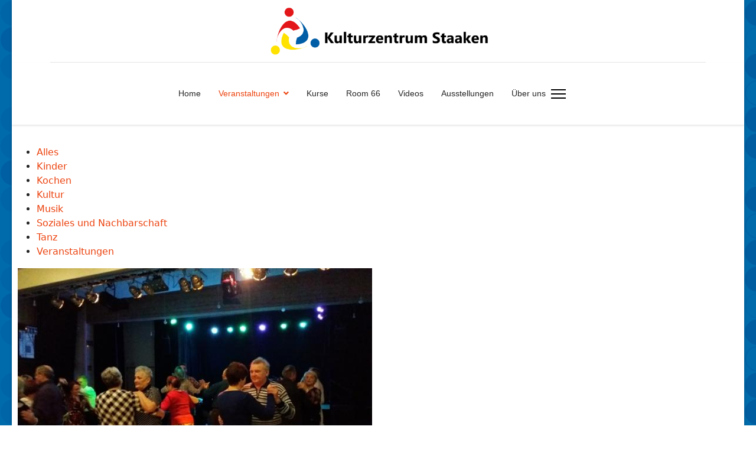

--- FILE ---
content_type: text/html; charset=utf-8
request_url: https://kulturzentrum-staaken.de/index.php/veranstaltungen
body_size: 7278
content:

<!doctype html>
<html lang="de-de" dir="ltr">
	<head>
		
		<meta name="viewport" content="width=device-width, initial-scale=1, shrink-to-fit=no">
		<meta charset="utf-8">
	<meta name="robots" content="index, follow">
	<meta name="generator" content="Helix Ultimate - The Most Popular Joomla! Template Framework.">
	<title>Kulturzentrum Staaken – Veranstaltungen</title>
	<link href="/images/logo/2016_Logo_grundfarben.png" rel="icon" type="image/vnd.microsoft.icon">
<link href="/media/vendor/joomla-custom-elements/css/joomla-alert.min.css?0.2.0" rel="stylesheet" />
	<link href="/components/com_sppagebuilder/assets/css/font-awesome-6.min.css?a436bee1e5ae414f98db7ca13adfd7c0" rel="stylesheet" />
	<link href="/components/com_sppagebuilder/assets/css/font-awesome-v4-shims.css?a436bee1e5ae414f98db7ca13adfd7c0" rel="stylesheet" />
	<link href="/components/com_sppagebuilder/assets/css/animate.min.css?a436bee1e5ae414f98db7ca13adfd7c0" rel="stylesheet" />
	<link href="/components/com_sppagebuilder/assets/css/sppagebuilder.css?a436bee1e5ae414f98db7ca13adfd7c0" rel="stylesheet" />
	<link href="/components/com_sppagebuilder/assets/css/dynamic-content.css?a436bee1e5ae414f98db7ca13adfd7c0" rel="stylesheet" />
	<link href="/components/com_spsimpleportfolio/assets/css/featherlight.min.css" rel="stylesheet" />
	<link href="/components/com_spsimpleportfolio/assets/css/spsimpleportfolio.css" rel="stylesheet" />
	<link href="/media/com_jce/site/css/content.min.css?badb4208be409b1335b815dde676300e" rel="stylesheet" />
	<link href="/templates/shaper_helixultimate/css/bootstrap.min.css" rel="stylesheet" />
	<link href="/plugins/system/helixultimate/assets/css/system-j4.min.css" rel="stylesheet" />
	<link href="/media/system/css/joomla-fontawesome.min.css?52d1039d16a3296cd59e81d3ed507aad" rel="stylesheet" />
	<link href="/templates/shaper_helixultimate/css/template.css" rel="stylesheet" />
	<link href="/templates/shaper_helixultimate/css/presets/preset2.css" rel="stylesheet" />
	<style>@media(min-width: 1400px) {.sppb-row-container { max-width: 1320px; }}</style>
	<style>.sp-page-builder .page-content #section-id-cc68a8d0-c3d2-44da-8a49-806d228e319d{background-color:#FFFFFF;box-shadow:0 0 0 0 #FFFFFF;}.sp-page-builder .page-content #section-id-cc68a8d0-c3d2-44da-8a49-806d228e319d{padding-top:25px;padding-right:0px;padding-bottom:25px;padding-left:0px;margin-top:0px;margin-right:0px;margin-bottom:0px;margin-left:0px;}#column-id-5700370f-8bfd-402f-b33a-854dd8ba6b8c{box-shadow:0 0 0 0 #FFFFFF;}#column-wrap-id-5700370f-8bfd-402f-b33a-854dd8ba6b8c{max-width:100%;flex-basis:100%;}@media (max-width:1199.98px) {#column-wrap-id-5700370f-8bfd-402f-b33a-854dd8ba6b8c{max-width:100%;flex-basis:100%;}}@media (max-width:991.98px) {#column-wrap-id-5700370f-8bfd-402f-b33a-854dd8ba6b8c{max-width:100%;flex-basis:100%;}}@media (max-width:767.98px) {#column-wrap-id-5700370f-8bfd-402f-b33a-854dd8ba6b8c{max-width:100%;flex-basis:100%;}}@media (max-width:575.98px) {#column-wrap-id-5700370f-8bfd-402f-b33a-854dd8ba6b8c{max-width:100%;flex-basis:100%;}}#sppb-addon-7c13644f-f947-4a11-ba28-19d393952156{box-shadow:0 0 0 0 #FFFFFF;}#sppb-addon-7c13644f-f947-4a11-ba28-19d393952156{padding-top:10px;padding-right:10px;padding-bottom:10px;padding-left:10px;}#sppb-addon-7c13644f-f947-4a11-ba28-19d393952156 {background-color:#FFFFFF;}.sp-page-builder .page-content #section-id-fa3c82e9-a08d-462f-91d8-08bceeef096f{background-color:rgb(255, 255, 255);box-shadow:0 0 0 0 #FFFFFF;}.sp-page-builder .page-content #section-id-fa3c82e9-a08d-462f-91d8-08bceeef096f{padding-top:25px;padding-right:0px;padding-bottom:25px;padding-left:0px;margin-top:0px;margin-right:0px;margin-bottom:0px;margin-left:0px;}#column-id-385ebf80-6ca2-47f2-b4b9-35bd387c7065{box-shadow:0 0 0 0 #FFFFFF;}#column-wrap-id-385ebf80-6ca2-47f2-b4b9-35bd387c7065{max-width:33.333333%;flex-basis:33.333333%;}@media (max-width:1199.98px) {#column-wrap-id-385ebf80-6ca2-47f2-b4b9-35bd387c7065{max-width:33.333333%;flex-basis:33.333333%;}}@media (max-width:991.98px) {#column-wrap-id-385ebf80-6ca2-47f2-b4b9-35bd387c7065{max-width:33.333333%;flex-basis:33.333333%;}}@media (max-width:767.98px) {#column-wrap-id-385ebf80-6ca2-47f2-b4b9-35bd387c7065{max-width:100%;flex-basis:100%;}}@media (max-width:575.98px) {#column-wrap-id-385ebf80-6ca2-47f2-b4b9-35bd387c7065{max-width:100%;flex-basis:100%;}}#column-id-77fff23b-9eaa-479d-9127-11803210cea5{padding-top:15px;padding-right:15px;padding-bottom:15px;padding-left:15px;border-radius:10px;border-width:1px;border-color:rgb(0, 109, 173);border-style:solid;}#column-wrap-id-77fff23b-9eaa-479d-9127-11803210cea5{max-width:33.333333%;flex-basis:33.333333%;}@media (max-width:1199.98px) {#column-wrap-id-77fff23b-9eaa-479d-9127-11803210cea5{max-width:33.333333%;flex-basis:33.333333%;}}@media (max-width:991.98px) {#column-wrap-id-77fff23b-9eaa-479d-9127-11803210cea5{max-width:33.333333%;flex-basis:33.333333%;}}@media (max-width:767.98px) {#column-wrap-id-77fff23b-9eaa-479d-9127-11803210cea5{max-width:100%;flex-basis:100%;}}@media (max-width:575.98px) {#column-wrap-id-77fff23b-9eaa-479d-9127-11803210cea5{max-width:100%;flex-basis:100%;}}#column-id-77fff23b-9eaa-479d-9127-11803210cea5 .sppb-column-overlay{border-radius:10px;}#column-id-77fff23b-9eaa-479d-9127-11803210cea5{background-color:#FFFFFF;}#sppb-addon-2e9bf69f-1d3c-44cb-a0ab-19a0eaff6fc4{box-shadow:0 0 0 0 #FFFFFF;}#column-id-ec8c6f15-139a-4e01-918a-556ed32e8cdb{box-shadow:0 0 0 0 #FFFFFF;}#column-wrap-id-ec8c6f15-139a-4e01-918a-556ed32e8cdb{max-width:33.333333%;flex-basis:33.333333%;}@media (max-width:1199.98px) {#column-wrap-id-ec8c6f15-139a-4e01-918a-556ed32e8cdb{max-width:33.333333%;flex-basis:33.333333%;}}@media (max-width:991.98px) {#column-wrap-id-ec8c6f15-139a-4e01-918a-556ed32e8cdb{max-width:33.333333%;flex-basis:33.333333%;}}@media (max-width:767.98px) {#column-wrap-id-ec8c6f15-139a-4e01-918a-556ed32e8cdb{max-width:100%;flex-basis:100%;}}@media (max-width:575.98px) {#column-wrap-id-ec8c6f15-139a-4e01-918a-556ed32e8cdb{max-width:100%;flex-basis:100%;}}</style>
	<style>body.site {background-image: url(/images/background/page1.png);background-repeat: repeat;background-size: inherit;background-attachment: fixed;background-position: 0 0;}</style>
	<style>.sp-simpleportfolio .sp-simpleportfolio-item:hover .sp-simpleportfolio-btns a.btn-zoom
{
display: none;
}
.sp-simpleportfolio .sp-simpleportfolio-meta 
{
display: none;
}
#sp-main-body {
  padding: 20px;
}</style>
	<style>.sp-megamenu-parent > li > a, .sp-megamenu-parent > li > span, .sp-megamenu-parent .sp-dropdown li.sp-menu-item > a{font-family: 'Arial', sans-serif;text-decoration: none;}
</style>
	<style>.menu.nav-pills > li > a, .menu.nav-pills > li > span, .menu.nav-pills .sp-dropdown li.sp-menu-item > a{font-family: 'Arial', sans-serif;text-decoration: none;}
</style>
	<style>.logo-image {height:100px;}.logo-image-phone {height:100px;}</style>
	<style>@media(max-width: 992px) {.logo-image {height: 36px;}.logo-image-phone {height: 36px;}}</style>
	<style>@media(max-width: 576px) {.logo-image {height: 36px;}.logo-image-phone {height: 36px;}}</style>
	<style>:root {--sppb-topbar-bg-color: #333333;--sppb-topbar-text-color: #AAAAAA;--sppb-header-bg-color: #FFFFFF;--sppb-logo-text-color: #ec430f;--sppb-menu-text-color: #252525;--sppb-menu-text-hover-color: #ec430f;--sppb-menu-text-active-color: #ec430f;--sppb-menu-dropdown-bg-color: #FFFFFF;--sppb-menu-dropdown-text-color: #252525;--sppb-menu-dropdown-text-hover-color: #ec430f;--sppb-menu-dropdown-text-active-color: #ec430f;--sppb-text-color: #252525;--sppb-bg-color: #FFFFFF;--sppb-link-color: #ec430f;--sppb-link-hover-color: #044CD0;--sppb-footer-bg-color: #171717;--sppb-footer-text-color: #FFFFFF;--sppb-footer-link-color: #A2A2A2;--sppb-footer-link-hover-color: #FFFFFF}</style>
<script type="application/json" class="joomla-script-options new">{"data":{"breakpoints":{"tablet":991,"mobile":480},"header":{"stickyOffset":"100"}},"joomla.jtext":{"ERROR":"Fehler","MESSAGE":"Nachricht","NOTICE":"Hinweis","WARNING":"Warnung","JCLOSE":"Schlie\u00dfen","JOK":"OK","JOPEN":"\u00d6ffnen"},"system.paths":{"root":"","rootFull":"https:\/\/kulturzentrum-staaken.de\/","base":"","baseFull":"https:\/\/kulturzentrum-staaken.de\/"},"csrf.token":"4a6074870cbfdf4188d3e44d08de0087"}</script>
	<script src="/media/system/js/core.min.js?37ffe4186289eba9c5df81bea44080aff77b9684"></script>
	<script src="/media/vendor/bootstrap/js/bootstrap-es5.min.js?5.3.2" nomodule defer></script>
	<script src="/media/system/js/showon-es5.min.js?0e293ba9dec283752e25f4e1d5eb0a6f8c07d3be" defer nomodule></script>
	<script src="/media/system/js/messages-es5.min.js?c29829fd2432533d05b15b771f86c6637708bd9d" nomodule defer></script>
	<script src="/media/vendor/jquery/js/jquery.min.js?3.7.1"></script>
	<script src="/media/legacy/js/jquery-noconflict.min.js?647005fc12b79b3ca2bb30c059899d5994e3e34d"></script>
	<script src="/media/plg_system_jsvisit/js/jsvisit_agent.min.js?52d1039d16a3296cd59e81d3ed507aad"></script>
	<script>jQuery(document).ready(function() { jsvisitCountVisitors(120,'/'); });</script>
	<script src="/media/vendor/bootstrap/js/alert.min.js?5.3.2" type="module"></script>
	<script src="/media/vendor/bootstrap/js/button.min.js?5.3.2" type="module"></script>
	<script src="/media/vendor/bootstrap/js/carousel.min.js?5.3.2" type="module"></script>
	<script src="/media/vendor/bootstrap/js/collapse.min.js?5.3.2" type="module"></script>
	<script src="/media/vendor/bootstrap/js/dropdown.min.js?5.3.2" type="module"></script>
	<script src="/media/vendor/bootstrap/js/modal.min.js?5.3.2" type="module"></script>
	<script src="/media/vendor/bootstrap/js/offcanvas.min.js?5.3.2" type="module"></script>
	<script src="/media/vendor/bootstrap/js/popover.min.js?5.3.2" type="module"></script>
	<script src="/media/vendor/bootstrap/js/scrollspy.min.js?5.3.2" type="module"></script>
	<script src="/media/vendor/bootstrap/js/tab.min.js?5.3.2" type="module"></script>
	<script src="/media/vendor/bootstrap/js/toast.min.js?5.3.2" type="module"></script>
	<script src="/media/system/js/showon.min.js?f79c256660e2c0ca2179cf7f3168ea8143e1af82" type="module"></script>
	<script src="/media/system/js/messages.min.js?7f7aa28ac8e8d42145850e8b45b3bc82ff9a6411" type="module"></script>
	<script src="/components/com_sppagebuilder/assets/js/common.js"></script>
	<script src="/components/com_sppagebuilder/assets/js/dynamic-content.js?a436bee1e5ae414f98db7ca13adfd7c0"></script>
	<script src="/components/com_sppagebuilder/assets/js/jquery.parallax.js?a436bee1e5ae414f98db7ca13adfd7c0"></script>
	<script src="/components/com_sppagebuilder/assets/js/sppagebuilder.js?a436bee1e5ae414f98db7ca13adfd7c0" defer></script>
	<script src="/components/com_spsimpleportfolio/assets/js/jquery.shuffle.modernizr.min.js"></script>
	<script src="/components/com_spsimpleportfolio/assets/js/featherlight.min.js"></script>
	<script src="/components/com_spsimpleportfolio/assets/js/spsimpleportfolio.js"></script>
	<script src="/components/com_sppagebuilder/assets/js/addons/text_block.js"></script>
	<script src="/templates/shaper_helixultimate/js/main.js"></script>
	<script>template="shaper_helixultimate";</script>
	<script>
				document.addEventListener("DOMContentLoaded", () =>{
					window.htmlAddContent = window?.htmlAddContent || "";
					if (window.htmlAddContent) {
        				document.body.insertAdjacentHTML("beforeend", window.htmlAddContent);
					}
				});
			</script>
	<meta property="article:author" content="Manuela Paetow"/>
	<meta property="article:published_time" content="2024-01-05 08:50:50"/>
	<meta property="article:modified_time" content="2024-01-24 11:40:12"/>
	<meta property="og:locale" content="de-DE" />
	<meta property="og:title" content="Kulturzentrum Staaken – Veranstaltungen" />
	<meta property="og:type" content="website" />
	<meta property="og:url" content="https://kulturzentrum-staaken.de/index.php/veranstaltungen" />
	<meta property="og:site_name" content="Kulturzentrum Staaken" />
	<meta property="og:image" content="https://kulturzentrum-staaken.de/" />
	<meta property="og:image:width" content="1200" />
	<meta property="og:image:height" content="630" />
	<meta property="og:image:alt" content="" />
	<meta name="twitter:card" content="summary" />
	<meta name="twitter:title" content="Kulturzentrum Staaken – Veranstaltungen" />
	<meta name="twitter:site" content="@Kulturzentrum Staaken" />
	<meta name="twitter:image" content="https://kulturzentrum-staaken.de/" />
			</head>
	<body class="site helix-ultimate hu com_sppagebuilder com-sppagebuilder view-page layout-default task-none itemid-140 de-de ltr sticky-header layout-boxed offcanvas-init offcanvs-position-right">

		
		
		<div class="body-wrapper">
			<div class="body-innerwrapper">
				
	<div class="sticky-header-placeholder"></div>
<div id="sp-header-topbar">
	<div class="container">
		<div class="container-inner">
		<div class="row align-items-center">
					<!-- Contact -->
					<div id="sp-contact" class="col-6 col-xl-1">
																			
											</div>
	
					<!-- Logo -->
					<div id="sp-logo" class="col-12 col-xl-10 d-none d-xl-block">
						<div class="sp-column d-flex align-items-center  justify-content-center">
															
								<div class="logo"><a href="/">
				<img class='logo-image '
					srcset='https://kulturzentrum-staaken.de/images/logo/Kulturzentrum_logo.png 1x'
					src='https://kulturzentrum-staaken.de/images/logo/Kulturzentrum_logo.png'
					height='100px'
					alt='Kulturzentrum Staaken'
				/>
				</a></div>													</div>
					</div>

					<!-- Social -->
					<div id="sp-social" class="col-6 col-xl-1">
						<div class="sp-column d-flex justify-content-end">
							<!-- Social icons -->
							<div class="social-wrap d-flex align-items-center">
								
																																</div>

							<!-- Related Modules -->
							<div class="d-none d-lg-flex header-modules align-items-center">
								
															</div>
						</div>
					</div>
				</div>
		</div>
	</div>
</div>

<header id="sp-header" class="lg-header">
	<div class="container">
		<div class="container-inner">
			<!-- Menu -->
			<div class="row">
				<div class="col-lg-3 col-6 d-block d-xl-none">
					<div class="sp-column d-flex justify-content-between align-items-center">
						<div id="sp-logo" class="menu-with-offcanvas">
							
							<div class="logo"><a href="/">
				<img class='logo-image '
					srcset='https://kulturzentrum-staaken.de/images/logo/Kulturzentrum_logo.png 1x'
					src='https://kulturzentrum-staaken.de/images/logo/Kulturzentrum_logo.png'
					height='100px'
					alt='Kulturzentrum Staaken'
				/>
				</a></div>						</div>
					</div>
				</div>

				<div class="col-lg-9 col-6 col-xl-12">
					<div class="d-flex justify-content-end justify-content-xl-center align-items-center">
						<!-- if offcanvas position left -->
						
						<nav class="sp-megamenu-wrapper d-flex" role="navigation"><ul class="sp-megamenu-parent menu-animation-fade-up d-none d-lg-block"><li class="sp-menu-item"><a   href="/index.php"  >Home</a></li><li class="sp-menu-item sp-has-child current-item active"><a aria-current="page"  href="/index.php/veranstaltungen"  >Veranstaltungen</a><div class="sp-dropdown sp-dropdown-main sp-menu-right" style="width: 240px;"><div class="sp-dropdown-inner"><ul class="sp-dropdown-items"><li class="sp-menu-item"><a   href="/index.php/veranstaltungen/programmkalender"  >Programmkalender</a></li></ul></div></div></li><li class="sp-menu-item"><a   href="/index.php/kurse"  >Kurse</a></li><li class="sp-menu-item"><a   href="/index.php/room-66"  >Room 66</a></li><li class="sp-menu-item"><a   href="/index.php/videos"  >Videos</a></li><li class="sp-menu-item"><a   href="/index.php/ausstellungen"  >Ausstellungen</a></li><li class="sp-menu-item"><a   href="/index.php/ueber-uns"  >Über uns</a></li></ul><a id="offcanvas-toggler" aria-label="Menu" class="offcanvas-toggler-right" href="#"><div class="burger-icon" aria-hidden="true"><span></span><span></span><span></span></div></a></nav>						<div class="menu-with-offcanvas">
							
						</div>

						<!-- if offcanvas position right -->
													<a id="offcanvas-toggler"  aria-label="Menu" title="Menu"  class="mega_offcanvas ms-3 offcanvas-toggler-secondary offcanvas-toggler-right d-flex align-items-center ps-2" href="#"><div class="burger-icon"><span></span><span></span><span></span></div></a>
								
					</div>	
				</div>
			</div>
		</div>
	</div>
</header>				
<section id="sp-section-1" >

				
	
<div class="row">
	<div id="sp-title" class="col-lg-12 "><div class="sp-column "></div></div></div>
				
	</section>

<section id="sp-main-body" >

				
	
<div class="row">
	
<main id="sp-component" class="col-lg-12 ">
	<div class="sp-column ">
		<div id="system-message-container" aria-live="polite">
	</div>


		
		

<div id="sp-page-builder" class="sp-page-builder  page-5 " x-data="easystoreProductList">

	
	

	
	<div class="page-content builder-container" x-data="easystoreProductDetails">

				<section id="section-id-cc68a8d0-c3d2-44da-8a49-806d228e319d" class="sppb-section" ><div class="sppb-row-container"><div class="sppb-row"><div class="sppb-row-column  " id="column-wrap-id-5700370f-8bfd-402f-b33a-854dd8ba6b8c"><div id="column-id-5700370f-8bfd-402f-b33a-854dd8ba6b8c" class="sppb-column  " ><div class="sppb-column-addons"><div id="sppb-addon-wrapper-7c13644f-f947-4a11-ba28-19d393952156" class="sppb-addon-wrapper  addon-root-module"><div id="sppb-addon-7c13644f-f947-4a11-ba28-19d393952156" class="clearfix  "     ><div class="sppb-addon sppb-addon-module "><div class="sppb-addon-content"><div id="mod-sp-simpleportfolio" class="sp-simpleportfolio sp-simpleportfolio-view-items layout-default ">
	
			<div class="sp-simpleportfolio-filter">
			<ul>
				<li class="active" data-group="all"><a href="#">Alles</a></li>
								<li data-group="kinder"><a href="#">Kinder</a></li>
								<li data-group="kochen"><a href="#">Kochen</a></li>
								<li data-group="kultur"><a href="#">Kultur</a></li>
								<li data-group="musik"><a href="#">Musik</a></li>
								<li data-group="soziales-und-nachbarschaft"><a href="#">Soziales und Nachbarschaft</a></li>
								<li data-group="tanz"><a href="#">Tanz</a></li>
								<li data-group="veranstaltungen"><a href="#">Veranstaltungen</a></li>
							</ul>
		</div>
	
	
	<div class="sp-simpleportfolio-items sp-simpleportfolio-columns-4">
					<div class="sp-simpleportfolio-item" data-groups='["kultur","musik","tanz","veranstaltungen"]'>
								<div class="sp-simpleportfolio-overlay-wrapper clearfix">
					
					<img class="sp-simpleportfolio-img" src="/images/spsimpleportfolio/tanztee/BGFF_Tanztee_1_1_600x400.jpg?width=533&height=400" alt="Tanztee">

					<div class="sp-simpleportfolio-overlay">
						<div class="sp-vertical-middle">
							<div>
								<div class="sp-simpleportfolio-btns">
																			<a class="btn-zoom" href="https://kulturzentrum-staaken.de/images/zz_kooperationen/BGFF_Tanztee_1_1.jpg#joomlaImage://local-images/zz_kooperationen/BGFF_Tanztee_1_1.jpg?width=533&height=400" data-featherlight="image">Zoom</a>
																		<a class="btn-view" href="/index.php/component/spsimpleportfolio/item/41-tanztee?Itemid=0">weiterlesen...</a>
								</div>

															</div>
						</div>
					</div>
				</div>

									<div class="sp-simpleportfolio-info">
						<h3 class="sp-simpleportfolio-title">
							<a href="/index.php/component/spsimpleportfolio/item/41-tanztee?Itemid=0">
								Tanztee							</a>
						</h3>
						<div class="sp-simpleportfolio-tags">
							Kultur, Musik, Tanz, Veranstaltungen						</div>
					</div>
				
							</div>
					<div class="sp-simpleportfolio-item" data-groups='["kinder","veranstaltungen"]'>
								<div class="sp-simpleportfolio-overlay-wrapper clearfix">
					
					<img class="sp-simpleportfolio-img" src="/images/spsimpleportfolio/schneeschoen-bitterkalt/Schneeschön_2_600x400.jpg?width=1200&height=797" alt="Schneeschön & bitterkalt">

					<div class="sp-simpleportfolio-overlay">
						<div class="sp-vertical-middle">
							<div>
								<div class="sp-simpleportfolio-btns">
																			<a class="btn-zoom" href="https://kulturzentrum-staaken.de/images/veranstaltungen/Schneeschön_2.jpg#joomlaImage://local-images/veranstaltungen/Schneeschön_2.jpg?width=1200&height=797" data-featherlight="image">Zoom</a>
																		<a class="btn-view" href="/index.php/component/spsimpleportfolio/item/155-schneeschoen-bitterkalt?Itemid=0">weiterlesen...</a>
								</div>

															</div>
						</div>
					</div>
				</div>

									<div class="sp-simpleportfolio-info">
						<h3 class="sp-simpleportfolio-title">
							<a href="/index.php/component/spsimpleportfolio/item/155-schneeschoen-bitterkalt?Itemid=0">
								Schneeschön & bitterkalt							</a>
						</h3>
						<div class="sp-simpleportfolio-tags">
							Kinder, Veranstaltungen						</div>
					</div>
				
							</div>
					<div class="sp-simpleportfolio-item" data-groups='["musik","tanz","veranstaltungen"]'>
								<div class="sp-simpleportfolio-overlay-wrapper clearfix">
					
					<img class="sp-simpleportfolio-img" src="/images/spsimpleportfolio/tanzbar-77/Bild_live-concert_1_2_600x400.jpg?width=450&height=299" alt="Tanzbar 77">

					<div class="sp-simpleportfolio-overlay">
						<div class="sp-vertical-middle">
							<div>
								<div class="sp-simpleportfolio-btns">
																			<a class="btn-zoom" href="https://kulturzentrum-staaken.de/images/veranstaltungen/Bild_live-concert_1_2.jpg#joomlaImage://local-images/veranstaltungen/Bild_live-concert_1_2.jpg?width=450&height=299" data-featherlight="image">Zoom</a>
																		<a class="btn-view" href="/index.php/component/spsimpleportfolio/item/122-tanzbar-77?Itemid=0">weiterlesen...</a>
								</div>

															</div>
						</div>
					</div>
				</div>

									<div class="sp-simpleportfolio-info">
						<h3 class="sp-simpleportfolio-title">
							<a href="/index.php/component/spsimpleportfolio/item/122-tanzbar-77?Itemid=0">
								Tanzbar 77							</a>
						</h3>
						<div class="sp-simpleportfolio-tags">
							Musik, Tanz, Veranstaltungen						</div>
					</div>
				
							</div>
					<div class="sp-simpleportfolio-item" data-groups='["kochen","kultur","soziales-und-nachbarschaft","veranstaltungen"]'>
								<div class="sp-simpleportfolio-overlay-wrapper clearfix">
					
					<img class="sp-simpleportfolio-img" src="/images/spsimpleportfolio/kulinarische-weltreise/Logo_Kulinarische_Weltreise_1_1_600x400.jpg?width=400&height=297" alt="Kulinarische Weltreise">

					<div class="sp-simpleportfolio-overlay">
						<div class="sp-vertical-middle">
							<div>
								<div class="sp-simpleportfolio-btns">
																			<a class="btn-zoom" href="https://kulturzentrum-staaken.de/images/veranstaltungen/Logo_Kulinarische_Weltreise_1_1.jpg#joomlaImage://local-images/veranstaltungen/Logo_Kulinarische_Weltreise_1_1.jpg?width=400&height=297" data-featherlight="image">Zoom</a>
																		<a class="btn-view" href="/index.php/component/spsimpleportfolio/item/160-kulinarische-weltreise?Itemid=0">weiterlesen...</a>
								</div>

															</div>
						</div>
					</div>
				</div>

									<div class="sp-simpleportfolio-info">
						<h3 class="sp-simpleportfolio-title">
							<a href="/index.php/component/spsimpleportfolio/item/160-kulinarische-weltreise?Itemid=0">
								Kulinarische Weltreise							</a>
						</h3>
						<div class="sp-simpleportfolio-tags">
							Kochen, Kultur, Soziales und Nachbarschaft, Veranstaltungen						</div>
					</div>
				
							</div>
					<div class="sp-simpleportfolio-item" data-groups='["musik","tanz","veranstaltungen"]'>
								<div class="sp-simpleportfolio-overlay-wrapper clearfix">
					
					<img class="sp-simpleportfolio-img" src="/images/spsimpleportfolio/ellabeats/Ella_heads_1_1_600x400.jpg?width=550&height=292" alt="Ellabeats">

					<div class="sp-simpleportfolio-overlay">
						<div class="sp-vertical-middle">
							<div>
								<div class="sp-simpleportfolio-btns">
																			<a class="btn-zoom" href="https://kulturzentrum-staaken.de/images/veranstaltungen/Ella_heads_1_1.jpg#joomlaImage://local-images/veranstaltungen/Ella_heads_1_1.jpg?width=550&height=292" data-featherlight="image">Zoom</a>
																		<a class="btn-view" href="/index.php/component/spsimpleportfolio/item/156-ellabeats?Itemid=0">weiterlesen...</a>
								</div>

															</div>
						</div>
					</div>
				</div>

									<div class="sp-simpleportfolio-info">
						<h3 class="sp-simpleportfolio-title">
							<a href="/index.php/component/spsimpleportfolio/item/156-ellabeats?Itemid=0">
								Ellabeats							</a>
						</h3>
						<div class="sp-simpleportfolio-tags">
							Musik, Tanz, Veranstaltungen						</div>
					</div>
				
							</div>
					<div class="sp-simpleportfolio-item" data-groups='["musik","tanz","veranstaltungen"]'>
								<div class="sp-simpleportfolio-overlay-wrapper clearfix">
					
					<img class="sp-simpleportfolio-img" src="/images/spsimpleportfolio/linedance-party/Berlin_Steelers_Neu_1_1_600x400.jpg?width=475&height=286" alt="Linedance-Party">

					<div class="sp-simpleportfolio-overlay">
						<div class="sp-vertical-middle">
							<div>
								<div class="sp-simpleportfolio-btns">
																			<a class="btn-zoom" href="https://kulturzentrum-staaken.de/images/veranstaltungen/Berlin_Steelers_Neu_1_1.jpg#joomlaImage://local-images/veranstaltungen/Berlin_Steelers_Neu_1_1.jpg?width=475&height=286" data-featherlight="image">Zoom</a>
																		<a class="btn-view" href="/index.php/component/spsimpleportfolio/item/157-linedance-party?Itemid=0">weiterlesen...</a>
								</div>

															</div>
						</div>
					</div>
				</div>

									<div class="sp-simpleportfolio-info">
						<h3 class="sp-simpleportfolio-title">
							<a href="/index.php/component/spsimpleportfolio/item/157-linedance-party?Itemid=0">
								Linedance-Party							</a>
						</h3>
						<div class="sp-simpleportfolio-tags">
							Musik, Tanz, Veranstaltungen						</div>
					</div>
				
							</div>
					<div class="sp-simpleportfolio-item" data-groups='["musik","tanz","veranstaltungen"]'>
								<div class="sp-simpleportfolio-overlay-wrapper clearfix">
					
					<img class="sp-simpleportfolio-img" src="/images/spsimpleportfolio/awo-schlagerparty-2/AWO_Schlagerparty_DJ-Kyrill_1_1_600x400.jpg?width=400&height=383" alt="AWO Schlagerparty">

					<div class="sp-simpleportfolio-overlay">
						<div class="sp-vertical-middle">
							<div>
								<div class="sp-simpleportfolio-btns">
																			<a class="btn-zoom" href="https://kulturzentrum-staaken.de/images/veranstaltungen/AWO_Schlagerparty_DJ-Kyrill_1_1.jpg#joomlaImage://local-images/veranstaltungen/AWO_Schlagerparty_DJ-Kyrill_1_1.jpg?width=400&height=383" data-featherlight="image">Zoom</a>
																		<a class="btn-view" href="/index.php/component/spsimpleportfolio/item/158-awo-schlagerparty-2?Itemid=0">weiterlesen...</a>
								</div>

															</div>
						</div>
					</div>
				</div>

									<div class="sp-simpleportfolio-info">
						<h3 class="sp-simpleportfolio-title">
							<a href="/index.php/component/spsimpleportfolio/item/158-awo-schlagerparty-2?Itemid=0">
								AWO Schlagerparty							</a>
						</h3>
						<div class="sp-simpleportfolio-tags">
							Musik, Tanz, Veranstaltungen						</div>
					</div>
				
							</div>
					<div class="sp-simpleportfolio-item" data-groups='["kultur","musik","veranstaltungen"]'>
								<div class="sp-simpleportfolio-overlay-wrapper clearfix">
					
					<img class="sp-simpleportfolio-img" src="/images/spsimpleportfolio/entlang-der-mosel/Mosel_Vortrag_1_1_600x400.jpg?width=450&height=299" alt="Entlang der Mosel">

					<div class="sp-simpleportfolio-overlay">
						<div class="sp-vertical-middle">
							<div>
								<div class="sp-simpleportfolio-btns">
																			<a class="btn-zoom" href="https://kulturzentrum-staaken.de/images/veranstaltungen/Mosel_Vortrag_1_1.jpg#joomlaImage://local-images/veranstaltungen/Mosel_Vortrag_1_1.jpg?width=450&height=299" data-featherlight="image">Zoom</a>
																		<a class="btn-view" href="/index.php/component/spsimpleportfolio/item/159-entlang-der-mosel?Itemid=0">weiterlesen...</a>
								</div>

															</div>
						</div>
					</div>
				</div>

									<div class="sp-simpleportfolio-info">
						<h3 class="sp-simpleportfolio-title">
							<a href="/index.php/component/spsimpleportfolio/item/159-entlang-der-mosel?Itemid=0">
								Entlang der Mosel							</a>
						</h3>
						<div class="sp-simpleportfolio-tags">
							Kultur, Musik, Veranstaltungen						</div>
					</div>
				
							</div>
			</div>
</div></div></div></div></div></div></div></div></div></div></section><section id="section-id-fa3c82e9-a08d-462f-91d8-08bceeef096f" class="sppb-section" ><div class="sppb-row-container"><div class="sppb-row"><div class="sppb-row-column  " id="column-wrap-id-385ebf80-6ca2-47f2-b4b9-35bd387c7065"><div id="column-id-385ebf80-6ca2-47f2-b4b9-35bd387c7065" class="sppb-column  " ><div class="sppb-column-addons"></div></div></div><div class="sppb-row-column  " id="column-wrap-id-77fff23b-9eaa-479d-9127-11803210cea5"><div id="column-id-77fff23b-9eaa-479d-9127-11803210cea5" class="sppb-column  " ><div class="sppb-column-addons"><div id="sppb-addon-wrapper-2e9bf69f-1d3c-44cb-a0ab-19a0eaff6fc4" class="sppb-addon-wrapper  addon-root-text-block"><div id="sppb-addon-2e9bf69f-1d3c-44cb-a0ab-19a0eaff6fc4" class="clearfix  "     ><div class="sppb-addon sppb-addon-text-block " ><div class="sppb-addon-content  "><h3>Kontakt</h3><p>Kulturzentrum Staaken<br>Chance - Bildung, Jugend und Sport BJS gGmbH<br>Sandstraße 41<br>13593 Berlin</p><p>Telefon: +49 30 36 43 51 43<br>Fax: +49 30 36 43 51 27 <br>E-Mail: <a href="mailto:info@kulturzentrum-staaken.de" data-mce-href="mailto:info@kulturzentrum-staaken.de">info@kulturzentrum-staaken.de</a><br data-mce-bogus="1"></p><p>Busverbindung M37 | 131 | M49 | X49</p><p>Leitung:</p><p>Detlev Cleinow<br>Nina Wüstenberg</p><p style="position: absolute; left: -65535px;" data-mce-style="position: absolute; left: -65535px;" data-mce-type="temp"></p><address style="position: absolute; left: -65535px;" data-mce-style="position: absolute; left: -65535px;" data-mce-type="temp"></address><pre style="position: absolute; left: -65535px;" data-mce-style="position: absolute; left: -65535px;" data-mce-type="temp"></pre><h1 style="position: absolute; left: -65535px;" data-mce-style="position: absolute; left: -65535px;" data-mce-type="temp"></h1><h2 style="position: absolute; left: -65535px;" data-mce-style="position: absolute; left: -65535px;" data-mce-type="temp"></h2><h3 style="position: absolute; left: -65535px;" data-mce-style="position: absolute; left: -65535px;" data-mce-type="temp"></h3><h4 style="position: absolute; left: -65535px;" data-mce-style="position: absolute; left: -65535px;" data-mce-type="temp"></h4><h5 style="position: absolute; left: -65535px;" data-mce-style="position: absolute; left: -65535px;" data-mce-type="temp"></h5><h6 style="position: absolute; left: -65535px;" data-mce-style="position: absolute; left: -65535px;" data-mce-type="temp"></h6><div style="position: absolute; left: -65535px;" data-mce-style="position: absolute; left: -65535px;" data-mce-type="temp"></div><div_container style="position: absolute; left: -65535px;" data-mce-style="position: absolute; left: -65535px;" data-mce-type="temp"></div_container><blockquote style="position: absolute; left: -65535px;" data-mce-style="position: absolute; left: -65535px;" data-mce-type="temp"></blockquote><code style="position: absolute; left: -65535px;" data-mce-style="position: absolute; left: -65535px;" data-mce-type="temp"></code><samp style="position: absolute; left: -65535px;" data-mce-style="position: absolute; left: -65535px;" data-mce-type="temp"></samp><span style="position: absolute; left: -65535px;" data-mce-style="position: absolute; left: -65535px;" data-mce-type="temp"></span><section style="position: absolute; left: -65535px;" data-mce-style="position: absolute; left: -65535px;" data-mce-type="temp"></section><article style="position: absolute; left: -65535px;" data-mce-style="position: absolute; left: -65535px;" data-mce-type="temp"></article><aside style="position: absolute; left: -65535px;" data-mce-style="position: absolute; left: -65535px;" data-mce-type="temp"></aside><header style="position: absolute; left: -65535px;" data-mce-style="position: absolute; left: -65535px;" data-mce-type="temp"></header><footer style="position: absolute; left: -65535px;" data-mce-style="position: absolute; left: -65535px;" data-mce-type="temp"></footer><nav style="position: absolute; left: -65535px;" data-mce-style="position: absolute; left: -65535px;" data-mce-type="temp"></nav><figure style="position: absolute; left: -65535px;" data-mce-style="position: absolute; left: -65535px;" data-mce-type="temp"></figure><dt style="position: absolute; left: -65535px;" data-mce-style="position: absolute; left: -65535px;" data-mce-type="temp"></dt><dd style="position: absolute; left: -65535px;" data-mce-style="position: absolute; left: -65535px;" data-mce-type="temp"></dd></div></div></div></div></div></div></div><div class="sppb-row-column  " id="column-wrap-id-ec8c6f15-139a-4e01-918a-556ed32e8cdb"><div id="column-id-ec8c6f15-139a-4e01-918a-556ed32e8cdb" class="sppb-column " ><div class="sppb-column-addons"></div></div></div></div></div></section>
			</div>

	</div>

			</div>
</main>
</div>
				
	</section>

<footer id="sp-footer" >

						<div class="container">
				<div class="container-inner">
			
	
<div class="row">
	<div id="sp-footer1" class="col-lg-6 "><div class="sp-column "></div></div><div id="sp-footer2" class="col-lg-6 "><div class="sp-column "><div class="sp-module "><div class="sp-module-content"><ul class="menu">
<li class="item-184"><a href="/index.php/impressum" >Impressum</a></li><li class="item-185"><a href="/index.php/datenschutzerklaerung" >Datenschutzerklärung</a></li></ul>
</div></div></div></div></div>
							</div>
			</div>
			
	</footer>
			</div>
		</div>

		<!-- Off Canvas Menu -->
		<div class="offcanvas-overlay"></div>
		<!-- Rendering the offcanvas style -->
		<!-- If canvas style selected then render the style -->
		<!-- otherwise (for old templates) attach the offcanvas module position -->
					<div class="offcanvas-menu">
	<div class="d-flex align-items-center p-3 pt-4">
				<a href="#" class="close-offcanvas" aria-label="Close Off-canvas">
			<div class="burger-icon">
				<span></span>
				<span></span>
				<span></span>
			</div>
		</a>
	</div>
	
	<div class="offcanvas-inner">
		<div class="d-flex header-modules mb-3">
			
					</div>
		
					<div class="sp-module "><div class="sp-module-content"><ul class="menu nav-pills">
<li class="item-101 default"><a href="/index.php" >Home</a></li><li class="item-140 current active menu-deeper menu-parent"><a href="/index.php/veranstaltungen" >Veranstaltungen<span class="menu-toggler"></span></a><ul class="menu-child"><li class="item-208"><a href="/index.php/veranstaltungen/programmkalender" >Programmkalender</a></li></ul></li><li class="item-141"><a href="/index.php/kurse" >Kurse</a></li><li class="item-142"><a href="/index.php/room-66" >Room 66</a></li><li class="item-143"><a href="/index.php/videos" >Videos</a></li><li class="item-144"><a href="/index.php/ausstellungen" >Ausstellungen</a></li><li class="item-139"><a href="/index.php/ueber-uns" >Über uns</a></li></ul>
</div></div>		
		
		
		
					
				
		<!-- custom module position -->
		
	</div>
</div>				

		
		

		<!-- Go to top -->
					<a href="#" class="sp-scroll-up" aria-label="Scroll Up"><span class="fas fa-angle-up" aria-hidden="true"></span></a>
					</body>
</html>